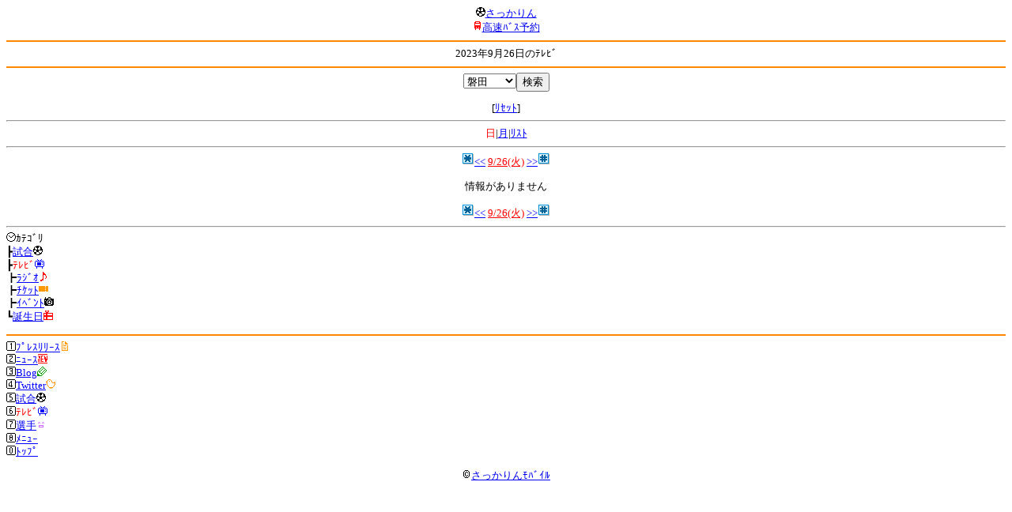

--- FILE ---
content_type: text/html; charset=Shift_JIS
request_url: http://soccer.phew.homeip.net/mb/schedule/daily/index.php?cteam=%C8%D8%C5%C4&type=tv&date=2023-09-26&team=%C8%D8%C5%C4
body_size: 8023
content:
<html><!--schedule/daily--><head>
<meta http-equiv="Content-Type" content="text/html; charset=Shift_JIS" />
<meta name="description" content="Jﾘｰｸﾞとｻｯｶｰ日本代表の総合情報ｻｲﾄ" />
<meta name="keywords" content="ｻｯｶｰ日本代表 Jﾘｰｸﾞ ｻｯｶｰ中継 放送予定 生中継 ﾃﾚﾋﾞ" />
<title>2023年9月26日のﾃﾚﾋﾞ</title></head>
<body><font size="-1">
<a id="top" name="top"></a><center><img src="/mb/img/emoji/25.gif" width="12" height="12" border="0" /><a href="/mb/?cteam=%C8%D8%C5%C4&cstation=&csid="><font color="blue">さっかりん</font></a><br /><img src="/mb/img/emoji/35.gif" width="12" height="12" border="0" /><a href="http://hb.afl.rakuten.co.jp/hsc/0a11d60c.1fd591c3.0a11d58c.3b6a1b97/">高速ﾊﾞｽ予約</a><hr color="#ff8800" />2023年9月26日のﾃﾚﾋﾞ<hr color="#ff8800" /></center>
<center>
<form method="get" action="index.php">
<input type="hidden" name="cteam" value="磐田" /><input type="hidden" name="type" value="tv" /><input type="hidden" name="date" value="2023-09-26" /><select name="team"><option value="">ﾁｰﾑ名</option>
<option value="札幌">札幌</option><option value="八戸">八戸</option><option value="仙台">仙台</option><option value="秋田">秋田</option><option value="山形">山形</option><option value="福島">福島</option><option value="いわき">いわき</option><option value="鹿島">鹿島</option><option value="水戸">水戸</option><option value="栃木SC">栃木SC</option><option value="栃木C">栃木C</option><option value="群馬">群馬</option><option value="浦和">浦和</option><option value="大宮">大宮</option><option value="千葉">千葉</option><option value="柏">柏</option><option value="FC東京">FC東京</option><option value="東京V">東京V</option><option value="町田">町田</option><option value="川崎">川崎</option><option value="横浜FM">横浜FM</option><option value="横浜FC">横浜FC</option><option value="湘南">湘南</option><option value="相模原">相模原</option><option value="甲府">甲府</option><option value="松本">松本</option><option value="長野">長野</option><option value="新潟">新潟</option><option value="富山">富山</option><option value="金沢">金沢</option><option value="清水">清水</option><option value="磐田" selected>磐田</option><option value="藤枝">藤枝</option><option value="沼津">沼津</option><option value="名古屋">名古屋</option><option value="岐阜">岐阜</option><option value="京都">京都</option><option value="G大阪">G大阪</option><option value="C大阪">C大阪</option><option value="FC大阪">FC大阪</option><option value="奈良">奈良</option><option value="神戸">神戸</option><option value="鳥取">鳥取</option><option value="岡山">岡山</option><option value="広島">広島</option><option value="山口">山口</option><option value="讃岐">讃岐</option><option value="徳島">徳島</option><option value="愛媛">愛媛</option><option value="今治">今治</option><option value="高知">高知</option><option value="福岡">福岡</option><option value="北九州">北九州</option><option value="鳥栖">鳥栖</option><option value="長崎">長崎</option><option value="熊本">熊本</option><option value="大分">大分</option><option value="宮崎">宮崎</option><option value="鹿児島">鹿児島</option><option value="琉球">琉球</option><option value="総合">総合</option><option value="代表">代表</option><option value="海外">海外</option></select><input type="submit" value="検索" />
</form>
[<a href="index.php?cteam=%C8%D8%C5%C4&type=tv&date=2023-09-26">ﾘｾｯﾄ</a>]</center>
<hr /><center><center><font color="red">日</font>|<a href="../monthly/index.php?cteam=%C8%D8%C5%C4&team=%C8%D8%C5%C4&type=tv"><font color="blue">月</font></a>|<a href="../list/index.php?cteam=%C8%D8%C5%C4&team=%C8%D8%C5%C4&type=tv"><font color="blue">ﾘｽﾄ</font></a></center><hr /><center><img src="/gif/11.gif" /><a href="index.php?cteam=%C8%D8%C5%C4&team=%C8%D8%C5%C4&type=tv&date=2023-09-25" accesskey="*"><font color="blue">&lt;&lt;</font></a> <a href="index.php?cteam=%C8%D8%C5%C4&team=%C8%D8%C5%C4&type=tv"><font color="red">9/26(火)</font></a> <a href="index.php?cteam=%C8%D8%C5%C4&team=%C8%D8%C5%C4&type=tv&date=2023-09-27" accesskey="#"><font color="blue">&gt;&gt;</font></a><img src="/gif/12.gif" /></center>

<center><p>情報がありません</p></center><center><img src="/gif/11.gif" /><a href="index.php?cteam=%C8%D8%C5%C4&team=%C8%D8%C5%C4&type=tv&date=2023-09-25" accesskey="*"><font color="blue">&lt;&lt;</font></a> <a href="index.php?cteam=%C8%D8%C5%C4&team=%C8%D8%C5%C4&type=tv"><font color="red">9/26(火)</font></a> <a href="index.php?cteam=%C8%D8%C5%C4&team=%C8%D8%C5%C4&type=tv&date=2023-09-27" accesskey="#"><font color="blue">&gt;&gt;</font></a><img src="/gif/12.gif" /></center></center>
<hr /><img src="/mb/img/emoji/176.gif" width="12" height="12" border="0" />ｶﾃｺﾞﾘ<br />┣<a href="index.php?cteam=%C8%D8%C5%C4&team=%C8%D8%C5%C4&type=match"><font color="blue">試合<img src="/mb/img/emoji/25.gif" width="12" height="12" border="0" /></font></a><br />┣<font color="red">ﾃﾚﾋﾞ<img src="/mb/img/emoji/77.gif" width="12" height="12" border="0" /></font><br />┣<a href="index.php?cteam=%C8%D8%C5%C4&team=%C8%D8%C5%C4&type=radio"><font color="blue">ﾗｼﾞｵ<img src="/mb/img/emoji/146.gif" width="12" height="12" border="0" /></font></a><br />┣<a href="index.php?cteam=%C8%D8%C5%C4&team=%C8%D8%C5%C4&type=ticket"><font color="blue">ﾁｹｯﾄ<img src="/mb/img/emoji/65.gif" width="12" height="12" border="0" /></font></a><br />┣<a href="index.php?cteam=%C8%D8%C5%C4&team=%C8%D8%C5%C4&type=event"><font color="blue">ｲﾍﾞﾝﾄ<img src="/mb/img/emoji/68.gif" width="12" height="12" border="0" /></font></a><br />┗<a href="index.php?cteam=%C8%D8%C5%C4&team=%C8%D8%C5%C4&type=birthday"><font color="blue">誕生日<img src="/mb/img/emoji/72.gif" width="12" height="12" border="0" /></font></a><br />
<p></p>
<a id="menu" name="menu"></a><hr color="#ff8800" /><img src="/mb/img/emoji/125.gif" width="12" height="12" border="0" /><a href="/mb/official/index.php?team=%C8%D8%C5%C4&cteam=%C8%D8%C5%C4&cstation=&csid=" accesskey="1"><font color="blue">ﾌﾟﾚｽﾘﾘｰｽ<img src="/mb/img/emoji/76.gif" width="12" height="12" border="0" /></font></a><br /><img src="/mb/img/emoji/126.gif" width="12" height="12" border="0" /><a href="/mb/news/index.php?team=%C8%D8%C5%C4&cteam=%C8%D8%C5%C4&cstation=&csid=" accesskey="2"><font color="blue">ﾆｭｰｽ<img src="/mb/img/emoji/120.gif" width="12" height="12" border="0" /></font></a><br /><img src="/mb/img/emoji/127.gif" width="12" height="12" border="0" /><a href="/mb/blog/index.php?team=%C8%D8%C5%C4&cteam=%C8%D8%C5%C4&cstation=&csid=" accesskey="3"><font color="blue">Blog<img src="/mb/img/emoji/190.gif" width="12" height="12" border="0" /></font></a><br /><img src="/mb/img/emoji/128.gif" width="12" height="12" border="0" /><a href="/mb/twitter/index.php?team=%C8%D8%C5%C4&cteam=%C8%D8%C5%C4&cstation=&csid=" accesskey="4"><font color="blue">Twitter<img src="/mb/img/emoji/244.gif" width="12" height="12" border="0" /></font></a><br /><img src="/mb/img/emoji/129.gif" width="12" height="12" border="0" /><a href="/mb/schedule/daily/index.php?type=match&team=%C8%D8%C5%C4&cteam=%C8%D8%C5%C4&cstation=&csid=" accesskey="5"><font color="blue">試合<img src="/mb/img/emoji/25.gif" width="12" height="12" border="0" /></font></a><br /><img src="/mb/img/emoji/130.gif" width="12" height="12" border="0" /><font color="red">ﾃﾚﾋﾞ<img src="/mb/img/emoji/77.gif" width="12" height="12" border="0" /></font><br /><img src="/mb/img/emoji/131.gif" width="12" height="12" border="0" /><a href="/mb/team/index.php?team=%C8%D8%C5%C4&cteam=%C8%D8%C5%C4&cstation=&csid=" accesskey="7"><font color="blue">選手<img src="/mb/img/emoji/140.gif" width="12" height="12" border="0" /></font></a><br /><img src="/mb/img/emoji/132.gif" width="12" height="12" border="0" /><a href="#menu" accesskey="8"><font color="blue">ﾒﾆｭｰ</font></a><br /><img src="/mb/img/emoji/134.gif" width="12" height="12" border="0" /><a href="#top" accesskey="0"><font color="blue">ﾄｯﾌﾟ</font></a><br />
<center><p><a href="/mb/?cteam=%C8%D8%C5%C4&cstation=&csid="><img src="/mb/img/emoji/214.gif" width="12" height="12" border="0" />さっかりんﾓﾊﾞｲﾙ</a></p></center>

</font></body></html>